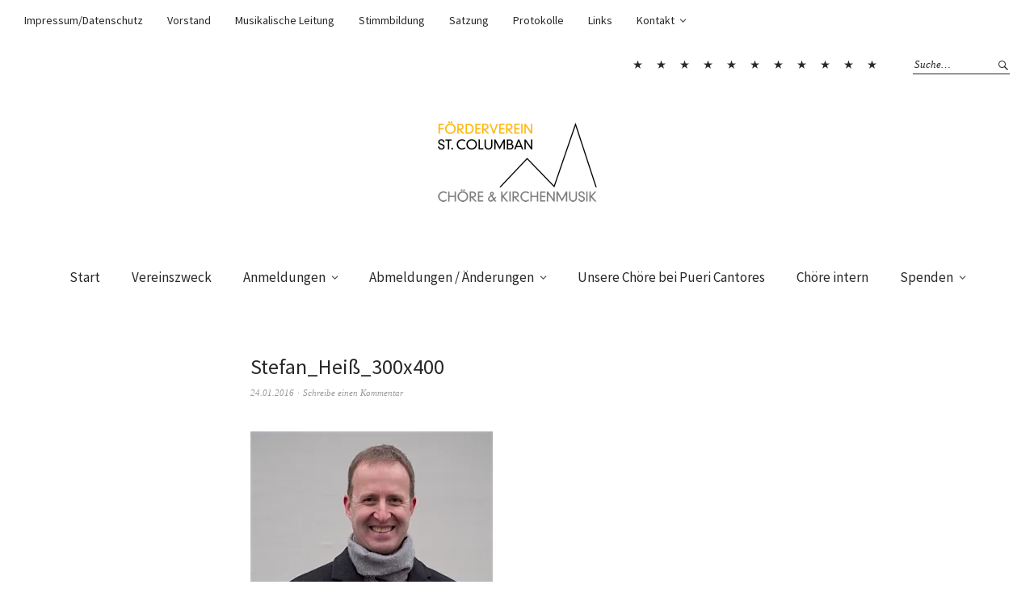

--- FILE ---
content_type: text/html; charset=UTF-8
request_url: https://foerderverein.columban.de/stefan_heiss_300x400/
body_size: 11847
content:
<!DOCTYPE html>
<html lang="de">
<head>
<meta charset="UTF-8" />
<meta name="viewport" content="width=device-width, initial-scale=1">
<link rel="profile" href="http://gmpg.org/xfn/11">
<link rel="pingback" href="https://foerderverein.columban.de/xmlrpc.php">

<title>Stefan_Heiß_300x400 &#8211; Förderverein</title>
<meta name='robots' content='max-image-preview:large' />

<link rel='dns-prefetch' href='//v0.wordpress.com' />
<link rel='preconnect' href='//i0.wp.com' />
<link rel="alternate" type="application/rss+xml" title="Förderverein &raquo; Feed" href="https://foerderverein.columban.de/feed/" />
<link rel="alternate" type="application/rss+xml" title="Förderverein &raquo; Kommentar-Feed" href="https://foerderverein.columban.de/comments/feed/" />
<link rel="alternate" type="application/rss+xml" title="Förderverein &raquo; Stefan_Heiß_300x400-Kommentar-Feed" href="https://foerderverein.columban.de/feed/?attachment_id=323" />
<link rel="alternate" title="oEmbed (JSON)" type="application/json+oembed" href="https://foerderverein.columban.de/wp-json/oembed/1.0/embed?url=https%3A%2F%2Ffoerderverein.columban.de%2Fstefan_heiss_300x400%2F" />
<link rel="alternate" title="oEmbed (XML)" type="text/xml+oembed" href="https://foerderverein.columban.de/wp-json/oembed/1.0/embed?url=https%3A%2F%2Ffoerderverein.columban.de%2Fstefan_heiss_300x400%2F&#038;format=xml" />
<style id='wp-img-auto-sizes-contain-inline-css' type='text/css'>
img:is([sizes=auto i],[sizes^="auto," i]){contain-intrinsic-size:3000px 1500px}
/*# sourceURL=wp-img-auto-sizes-contain-inline-css */
</style>
<link rel='stylesheet' id='mb.miniAudioPlayer.css-css' href='https://foerderverein.columban.de/wp-content/plugins/wp-miniaudioplayer/css/miniplayer.css?ver=1.9.7' type='text/css' media='screen' />
<style id='wp-emoji-styles-inline-css' type='text/css'>

	img.wp-smiley, img.emoji {
		display: inline !important;
		border: none !important;
		box-shadow: none !important;
		height: 1em !important;
		width: 1em !important;
		margin: 0 0.07em !important;
		vertical-align: -0.1em !important;
		background: none !important;
		padding: 0 !important;
	}
/*# sourceURL=wp-emoji-styles-inline-css */
</style>
<style id='wp-block-library-inline-css' type='text/css'>
:root{--wp-block-synced-color:#7a00df;--wp-block-synced-color--rgb:122,0,223;--wp-bound-block-color:var(--wp-block-synced-color);--wp-editor-canvas-background:#ddd;--wp-admin-theme-color:#007cba;--wp-admin-theme-color--rgb:0,124,186;--wp-admin-theme-color-darker-10:#006ba1;--wp-admin-theme-color-darker-10--rgb:0,107,160.5;--wp-admin-theme-color-darker-20:#005a87;--wp-admin-theme-color-darker-20--rgb:0,90,135;--wp-admin-border-width-focus:2px}@media (min-resolution:192dpi){:root{--wp-admin-border-width-focus:1.5px}}.wp-element-button{cursor:pointer}:root .has-very-light-gray-background-color{background-color:#eee}:root .has-very-dark-gray-background-color{background-color:#313131}:root .has-very-light-gray-color{color:#eee}:root .has-very-dark-gray-color{color:#313131}:root .has-vivid-green-cyan-to-vivid-cyan-blue-gradient-background{background:linear-gradient(135deg,#00d084,#0693e3)}:root .has-purple-crush-gradient-background{background:linear-gradient(135deg,#34e2e4,#4721fb 50%,#ab1dfe)}:root .has-hazy-dawn-gradient-background{background:linear-gradient(135deg,#faaca8,#dad0ec)}:root .has-subdued-olive-gradient-background{background:linear-gradient(135deg,#fafae1,#67a671)}:root .has-atomic-cream-gradient-background{background:linear-gradient(135deg,#fdd79a,#004a59)}:root .has-nightshade-gradient-background{background:linear-gradient(135deg,#330968,#31cdcf)}:root .has-midnight-gradient-background{background:linear-gradient(135deg,#020381,#2874fc)}:root{--wp--preset--font-size--normal:16px;--wp--preset--font-size--huge:42px}.has-regular-font-size{font-size:1em}.has-larger-font-size{font-size:2.625em}.has-normal-font-size{font-size:var(--wp--preset--font-size--normal)}.has-huge-font-size{font-size:var(--wp--preset--font-size--huge)}.has-text-align-center{text-align:center}.has-text-align-left{text-align:left}.has-text-align-right{text-align:right}.has-fit-text{white-space:nowrap!important}#end-resizable-editor-section{display:none}.aligncenter{clear:both}.items-justified-left{justify-content:flex-start}.items-justified-center{justify-content:center}.items-justified-right{justify-content:flex-end}.items-justified-space-between{justify-content:space-between}.screen-reader-text{border:0;clip-path:inset(50%);height:1px;margin:-1px;overflow:hidden;padding:0;position:absolute;width:1px;word-wrap:normal!important}.screen-reader-text:focus{background-color:#ddd;clip-path:none;color:#444;display:block;font-size:1em;height:auto;left:5px;line-height:normal;padding:15px 23px 14px;text-decoration:none;top:5px;width:auto;z-index:100000}html :where(.has-border-color){border-style:solid}html :where([style*=border-top-color]){border-top-style:solid}html :where([style*=border-right-color]){border-right-style:solid}html :where([style*=border-bottom-color]){border-bottom-style:solid}html :where([style*=border-left-color]){border-left-style:solid}html :where([style*=border-width]){border-style:solid}html :where([style*=border-top-width]){border-top-style:solid}html :where([style*=border-right-width]){border-right-style:solid}html :where([style*=border-bottom-width]){border-bottom-style:solid}html :where([style*=border-left-width]){border-left-style:solid}html :where(img[class*=wp-image-]){height:auto;max-width:100%}:where(figure){margin:0 0 1em}html :where(.is-position-sticky){--wp-admin--admin-bar--position-offset:var(--wp-admin--admin-bar--height,0px)}@media screen and (max-width:600px){html :where(.is-position-sticky){--wp-admin--admin-bar--position-offset:0px}}

/*# sourceURL=wp-block-library-inline-css */
</style><style id='global-styles-inline-css' type='text/css'>
:root{--wp--preset--aspect-ratio--square: 1;--wp--preset--aspect-ratio--4-3: 4/3;--wp--preset--aspect-ratio--3-4: 3/4;--wp--preset--aspect-ratio--3-2: 3/2;--wp--preset--aspect-ratio--2-3: 2/3;--wp--preset--aspect-ratio--16-9: 16/9;--wp--preset--aspect-ratio--9-16: 9/16;--wp--preset--color--black: #000000;--wp--preset--color--cyan-bluish-gray: #abb8c3;--wp--preset--color--white: #ffffff;--wp--preset--color--pale-pink: #f78da7;--wp--preset--color--vivid-red: #cf2e2e;--wp--preset--color--luminous-vivid-orange: #ff6900;--wp--preset--color--luminous-vivid-amber: #fcb900;--wp--preset--color--light-green-cyan: #7bdcb5;--wp--preset--color--vivid-green-cyan: #00d084;--wp--preset--color--pale-cyan-blue: #8ed1fc;--wp--preset--color--vivid-cyan-blue: #0693e3;--wp--preset--color--vivid-purple: #9b51e0;--wp--preset--gradient--vivid-cyan-blue-to-vivid-purple: linear-gradient(135deg,rgb(6,147,227) 0%,rgb(155,81,224) 100%);--wp--preset--gradient--light-green-cyan-to-vivid-green-cyan: linear-gradient(135deg,rgb(122,220,180) 0%,rgb(0,208,130) 100%);--wp--preset--gradient--luminous-vivid-amber-to-luminous-vivid-orange: linear-gradient(135deg,rgb(252,185,0) 0%,rgb(255,105,0) 100%);--wp--preset--gradient--luminous-vivid-orange-to-vivid-red: linear-gradient(135deg,rgb(255,105,0) 0%,rgb(207,46,46) 100%);--wp--preset--gradient--very-light-gray-to-cyan-bluish-gray: linear-gradient(135deg,rgb(238,238,238) 0%,rgb(169,184,195) 100%);--wp--preset--gradient--cool-to-warm-spectrum: linear-gradient(135deg,rgb(74,234,220) 0%,rgb(151,120,209) 20%,rgb(207,42,186) 40%,rgb(238,44,130) 60%,rgb(251,105,98) 80%,rgb(254,248,76) 100%);--wp--preset--gradient--blush-light-purple: linear-gradient(135deg,rgb(255,206,236) 0%,rgb(152,150,240) 100%);--wp--preset--gradient--blush-bordeaux: linear-gradient(135deg,rgb(254,205,165) 0%,rgb(254,45,45) 50%,rgb(107,0,62) 100%);--wp--preset--gradient--luminous-dusk: linear-gradient(135deg,rgb(255,203,112) 0%,rgb(199,81,192) 50%,rgb(65,88,208) 100%);--wp--preset--gradient--pale-ocean: linear-gradient(135deg,rgb(255,245,203) 0%,rgb(182,227,212) 50%,rgb(51,167,181) 100%);--wp--preset--gradient--electric-grass: linear-gradient(135deg,rgb(202,248,128) 0%,rgb(113,206,126) 100%);--wp--preset--gradient--midnight: linear-gradient(135deg,rgb(2,3,129) 0%,rgb(40,116,252) 100%);--wp--preset--font-size--small: 13px;--wp--preset--font-size--medium: 20px;--wp--preset--font-size--large: 36px;--wp--preset--font-size--x-large: 42px;--wp--preset--spacing--20: 0.44rem;--wp--preset--spacing--30: 0.67rem;--wp--preset--spacing--40: 1rem;--wp--preset--spacing--50: 1.5rem;--wp--preset--spacing--60: 2.25rem;--wp--preset--spacing--70: 3.38rem;--wp--preset--spacing--80: 5.06rem;--wp--preset--shadow--natural: 6px 6px 9px rgba(0, 0, 0, 0.2);--wp--preset--shadow--deep: 12px 12px 50px rgba(0, 0, 0, 0.4);--wp--preset--shadow--sharp: 6px 6px 0px rgba(0, 0, 0, 0.2);--wp--preset--shadow--outlined: 6px 6px 0px -3px rgb(255, 255, 255), 6px 6px rgb(0, 0, 0);--wp--preset--shadow--crisp: 6px 6px 0px rgb(0, 0, 0);}:where(.is-layout-flex){gap: 0.5em;}:where(.is-layout-grid){gap: 0.5em;}body .is-layout-flex{display: flex;}.is-layout-flex{flex-wrap: wrap;align-items: center;}.is-layout-flex > :is(*, div){margin: 0;}body .is-layout-grid{display: grid;}.is-layout-grid > :is(*, div){margin: 0;}:where(.wp-block-columns.is-layout-flex){gap: 2em;}:where(.wp-block-columns.is-layout-grid){gap: 2em;}:where(.wp-block-post-template.is-layout-flex){gap: 1.25em;}:where(.wp-block-post-template.is-layout-grid){gap: 1.25em;}.has-black-color{color: var(--wp--preset--color--black) !important;}.has-cyan-bluish-gray-color{color: var(--wp--preset--color--cyan-bluish-gray) !important;}.has-white-color{color: var(--wp--preset--color--white) !important;}.has-pale-pink-color{color: var(--wp--preset--color--pale-pink) !important;}.has-vivid-red-color{color: var(--wp--preset--color--vivid-red) !important;}.has-luminous-vivid-orange-color{color: var(--wp--preset--color--luminous-vivid-orange) !important;}.has-luminous-vivid-amber-color{color: var(--wp--preset--color--luminous-vivid-amber) !important;}.has-light-green-cyan-color{color: var(--wp--preset--color--light-green-cyan) !important;}.has-vivid-green-cyan-color{color: var(--wp--preset--color--vivid-green-cyan) !important;}.has-pale-cyan-blue-color{color: var(--wp--preset--color--pale-cyan-blue) !important;}.has-vivid-cyan-blue-color{color: var(--wp--preset--color--vivid-cyan-blue) !important;}.has-vivid-purple-color{color: var(--wp--preset--color--vivid-purple) !important;}.has-black-background-color{background-color: var(--wp--preset--color--black) !important;}.has-cyan-bluish-gray-background-color{background-color: var(--wp--preset--color--cyan-bluish-gray) !important;}.has-white-background-color{background-color: var(--wp--preset--color--white) !important;}.has-pale-pink-background-color{background-color: var(--wp--preset--color--pale-pink) !important;}.has-vivid-red-background-color{background-color: var(--wp--preset--color--vivid-red) !important;}.has-luminous-vivid-orange-background-color{background-color: var(--wp--preset--color--luminous-vivid-orange) !important;}.has-luminous-vivid-amber-background-color{background-color: var(--wp--preset--color--luminous-vivid-amber) !important;}.has-light-green-cyan-background-color{background-color: var(--wp--preset--color--light-green-cyan) !important;}.has-vivid-green-cyan-background-color{background-color: var(--wp--preset--color--vivid-green-cyan) !important;}.has-pale-cyan-blue-background-color{background-color: var(--wp--preset--color--pale-cyan-blue) !important;}.has-vivid-cyan-blue-background-color{background-color: var(--wp--preset--color--vivid-cyan-blue) !important;}.has-vivid-purple-background-color{background-color: var(--wp--preset--color--vivid-purple) !important;}.has-black-border-color{border-color: var(--wp--preset--color--black) !important;}.has-cyan-bluish-gray-border-color{border-color: var(--wp--preset--color--cyan-bluish-gray) !important;}.has-white-border-color{border-color: var(--wp--preset--color--white) !important;}.has-pale-pink-border-color{border-color: var(--wp--preset--color--pale-pink) !important;}.has-vivid-red-border-color{border-color: var(--wp--preset--color--vivid-red) !important;}.has-luminous-vivid-orange-border-color{border-color: var(--wp--preset--color--luminous-vivid-orange) !important;}.has-luminous-vivid-amber-border-color{border-color: var(--wp--preset--color--luminous-vivid-amber) !important;}.has-light-green-cyan-border-color{border-color: var(--wp--preset--color--light-green-cyan) !important;}.has-vivid-green-cyan-border-color{border-color: var(--wp--preset--color--vivid-green-cyan) !important;}.has-pale-cyan-blue-border-color{border-color: var(--wp--preset--color--pale-cyan-blue) !important;}.has-vivid-cyan-blue-border-color{border-color: var(--wp--preset--color--vivid-cyan-blue) !important;}.has-vivid-purple-border-color{border-color: var(--wp--preset--color--vivid-purple) !important;}.has-vivid-cyan-blue-to-vivid-purple-gradient-background{background: var(--wp--preset--gradient--vivid-cyan-blue-to-vivid-purple) !important;}.has-light-green-cyan-to-vivid-green-cyan-gradient-background{background: var(--wp--preset--gradient--light-green-cyan-to-vivid-green-cyan) !important;}.has-luminous-vivid-amber-to-luminous-vivid-orange-gradient-background{background: var(--wp--preset--gradient--luminous-vivid-amber-to-luminous-vivid-orange) !important;}.has-luminous-vivid-orange-to-vivid-red-gradient-background{background: var(--wp--preset--gradient--luminous-vivid-orange-to-vivid-red) !important;}.has-very-light-gray-to-cyan-bluish-gray-gradient-background{background: var(--wp--preset--gradient--very-light-gray-to-cyan-bluish-gray) !important;}.has-cool-to-warm-spectrum-gradient-background{background: var(--wp--preset--gradient--cool-to-warm-spectrum) !important;}.has-blush-light-purple-gradient-background{background: var(--wp--preset--gradient--blush-light-purple) !important;}.has-blush-bordeaux-gradient-background{background: var(--wp--preset--gradient--blush-bordeaux) !important;}.has-luminous-dusk-gradient-background{background: var(--wp--preset--gradient--luminous-dusk) !important;}.has-pale-ocean-gradient-background{background: var(--wp--preset--gradient--pale-ocean) !important;}.has-electric-grass-gradient-background{background: var(--wp--preset--gradient--electric-grass) !important;}.has-midnight-gradient-background{background: var(--wp--preset--gradient--midnight) !important;}.has-small-font-size{font-size: var(--wp--preset--font-size--small) !important;}.has-medium-font-size{font-size: var(--wp--preset--font-size--medium) !important;}.has-large-font-size{font-size: var(--wp--preset--font-size--large) !important;}.has-x-large-font-size{font-size: var(--wp--preset--font-size--x-large) !important;}
/*# sourceURL=global-styles-inline-css */
</style>

<style id='classic-theme-styles-inline-css' type='text/css'>
/*! This file is auto-generated */
.wp-block-button__link{color:#fff;background-color:#32373c;border-radius:9999px;box-shadow:none;text-decoration:none;padding:calc(.667em + 2px) calc(1.333em + 2px);font-size:1.125em}.wp-block-file__button{background:#32373c;color:#fff;text-decoration:none}
/*# sourceURL=/wp-includes/css/classic-themes.min.css */
</style>
<link rel='stylesheet' id='weta-fonts-css' href='//foerderverein.columban.de/wp-content/uploads/omgf/weta-fonts/weta-fonts.css?ver=1668854993' type='text/css' media='all' />
<link rel='stylesheet' id='weta-style-css' href='https://foerderverein.columban.de/wp-content/themes/weta/style.css?ver=20150704' type='text/css' media='all' />
<link rel='stylesheet' id='weta-flex-slider-style-css' href='https://foerderverein.columban.de/wp-content/themes/weta/js/flex-slider/flexslider.css?ver=6.9' type='text/css' media='all' />
<link rel='stylesheet' id='genericons-css' href='https://foerderverein.columban.de/wp-content/plugins/jetpack/_inc/genericons/genericons/genericons.css?ver=3.1' type='text/css' media='all' />
<script type="text/javascript" src="https://foerderverein.columban.de/wp-includes/js/jquery/jquery.min.js?ver=3.7.1" id="jquery-core-js"></script>
<script type="text/javascript" src="https://foerderverein.columban.de/wp-includes/js/jquery/jquery-migrate.min.js?ver=3.4.1" id="jquery-migrate-js"></script>
<script type="text/javascript" src="https://foerderverein.columban.de/wp-content/plugins/wp-miniaudioplayer/js/jquery.mb.miniAudioPlayer.js?ver=1.9.7" id="mb.miniAudioPlayer-js"></script>
<script type="text/javascript" src="https://foerderverein.columban.de/wp-content/plugins/wp-miniaudioplayer/js/map_overwrite_default_me.js?ver=1.9.7" id="map_overwrite_default_me-js"></script>
<script type="text/javascript" src="https://foerderverein.columban.de/wp-content/themes/weta/js/jquery.fitvids.js?ver=1.1" id="weta-fitvids-js"></script>
<script type="text/javascript" src="https://foerderverein.columban.de/wp-content/themes/weta/js/flex-slider/jquery.flexslider-min.js?ver=6.9" id="weta-flex-slider-js"></script>
<link rel="https://api.w.org/" href="https://foerderverein.columban.de/wp-json/" /><link rel="alternate" title="JSON" type="application/json" href="https://foerderverein.columban.de/wp-json/wp/v2/media/323" /><link rel="EditURI" type="application/rsd+xml" title="RSD" href="https://foerderverein.columban.de/xmlrpc.php?rsd" />
<meta name="generator" content="WordPress 6.9" />
<link rel="canonical" href="https://foerderverein.columban.de/stefan_heiss_300x400/" />
<link rel='shortlink' href='https://foerderverein.columban.de/?p=323' />

<!-- start miniAudioPlayer custom CSS -->

<style id="map_custom_css">
       /* DO NOT REMOVE OR MODIFY */
/*{'skinName': 'mySkin', 'borderRadius': 5, 'main': 'rgb(255, 217, 102)', 'secondary': 'rgb(68, 68, 68)', 'playerPadding': 0}*/
/* END - DO NOT REMOVE OR MODIFY */
/*++++++++++++++++++++++++++++++++++++++++++++++++++
Copyright (c) 2001-2014. Matteo Bicocchi (Pupunzi);
http://pupunzi.com/mb.components/mb.miniAudioPlayer/demo/skinMaker.html

Skin name: mySkin
borderRadius: 5
background: rgb(255, 217, 102)
icons: rgb(68, 68, 68)
border: rgb(55, 55, 55)
borderLeft: rgb(255, 230, 153)
borderRight: rgb(255, 204, 51)
mute: rgba(68, 68, 68, 0.4)
download: rgba(255, 217, 102, 0.4)
downloadHover: rgb(255, 217, 102)
++++++++++++++++++++++++++++++++++++++++++++++++++*/

/* Older browser (IE8) - not supporting rgba() */
.mbMiniPlayer.mySkin .playerTable span{background-color:#ffd966}
.mbMiniPlayer.mySkin .playerTable span.map_play{border-left:1px solid #ffd966;}
.mbMiniPlayer.mySkin .playerTable span.map_volume{border-right:1px solid #ffd966;}
.mbMiniPlayer.mySkin .playerTable span.map_volume.mute{color: #444444;}
.mbMiniPlayer.mySkin .map_download{color: #444444;}
.mbMiniPlayer.mySkin .map_download:hover{color: #444444;}
.mbMiniPlayer.mySkin .playerTable span{color: #444444;}
.mbMiniPlayer.mySkin .playerTable {border: 1px solid #444444 !important;}

/*++++++++++++++++++++++++++++++++++++++++++++++++*/

.mbMiniPlayer.mySkin .playerTable{background-color:transparent; border-radius:5px !important;}
.mbMiniPlayer.mySkin .playerTable span{background-color:rgb(255, 217, 102); padding:3px !important; font-size: 20px;}
.mbMiniPlayer.mySkin .playerTable span.map_time{ font-size: 12px !important; width: 50px !important}
.mbMiniPlayer.mySkin .playerTable span.map_title{ padding:4px !important}
.mbMiniPlayer.mySkin .playerTable span.map_play{border-left:1px solid rgb(255, 204, 51); border-radius:0 4px 4px 0 !important;}
.mbMiniPlayer.mySkin .playerTable span.map_volume{padding-left:6px !important}
.mbMiniPlayer.mySkin .playerTable span.map_volume{border-right:1px solid rgb(255, 230, 153); border-radius:4px 0 0 4px !important;}
.mbMiniPlayer.mySkin .playerTable span.map_volume.mute{color: rgba(68, 68, 68, 0.4);}
.mbMiniPlayer.mySkin .map_download{color: rgba(255, 217, 102, 0.4);}
.mbMiniPlayer.mySkin .map_download:hover{color: rgb(255, 217, 102);}
.mbMiniPlayer.mySkin .playerTable span{color: rgb(68, 68, 68);text-shadow: none!important;}
.mbMiniPlayer.mySkin .playerTable span{color: rgb(68, 68, 68);}
.mbMiniPlayer.mySkin .playerTable {border: 1px solid rgb(55, 55, 55) !important;}
.mbMiniPlayer.mySkin .playerTable span.map_title{color: #000; text-shadow:none!important}
.mbMiniPlayer.mySkin .playerTable .jp-load-bar{background-color:rgba(255, 217, 102, 0.3);}
.mbMiniPlayer.mySkin .playerTable .jp-play-bar{background-color:#ffd966;}
.mbMiniPlayer.mySkin .playerTable span.map_volumeLevel a{background-color:rgb(94, 94, 94); height:80%!important }
.mbMiniPlayer.mySkin .playerTable span.map_volumeLevel a.sel{background-color:#444444;}
.mbMiniPlayer.mySkin  span.map_download{font-size:50px !important;}
/* Wordpress playlist select */
.map_pl_container .pl_item.sel{background-color:#ffd966 !important; color: #444444}
/*++++++++++++++++++++++++++++++++++++++++++++++++*/
       </style>
	
<!-- end miniAudioPlayer custom CSS -->	
	<style type="text/css">
	.entry-content a, .comment-text a, .author-bio a, .textwidget a {color: ;}
		#masthead {background: ;}
	@media screen and (min-width: 1023px) {
	.sticky-content.fixed {background: ;}
	}
			#colophon {background: ;}
			.widget_weta_authors {background: ;}
			.widget_weta_quote {background: ;}
			.widget_weta_numbered_rp {background: ;}
			@media screen and (min-width: 1023px) {
	.sticky-content {margin-top: 0;}
	.sticky-element .sticky-anchor {display: block !important;}
	.sticky-content.fixed {position: fixed !important; top: 0 !important; left:0; right: 0; z-index: 10000;}
	}
			#masthead, .front-fullwidth .widget, #front-fullwidth-center, #front-fullwidth-bottom, #front-sidebar-one, #front-content-two {border: none;}
	@media screen and (min-width: 1023px) {#site-nav ul ul.sub-menu, #site-nav ul ul.children {border-top: none;}}
					</style>
    	<style type="text/css" id="weta-header-css">
		
	#site-branding h1.site-title, #site-branding p.site-title, #site-branding p.site-description {display: none !important;}

		</style>
			<style type="text/css" id="wp-custom-css">
			/*
Willkommen bei Custom CSS

Wie es funktioniert, steht unter http://wp.me/PEmnE-Bt
*/
.contact-form label span {
	color: rgb(85, 85, 85);
	opacity: 1;
	font-size: 1em;
	font-weight:500;
}		</style>
		</head>

<body class="attachment wp-singular attachment-template-default single single-attachment postid-323 attachmentid-323 attachment-jpeg wp-theme-weta blog-fullwidth">

		<div class="header-bg">
		<header id="masthead" class="cf" role="banner">

			<div id="menu-top-wrap">
				
	<nav class="header-top-nav" role="navigation">
		<ul id="menu-top-menue" class="nav-menu"><li id="menu-item-149" class="menu-item menu-item-type-post_type menu-item-object-page menu-item-149"><a href="https://foerderverein.columban.de/impressum-datenschutz/">Impressum/Datenschutz</a></li>
<li id="menu-item-1267" class="menu-item menu-item-type-post_type menu-item-object-page menu-item-1267"><a href="https://foerderverein.columban.de/neuer-vorstand/">Vorstand</a></li>
<li id="menu-item-2618" class="menu-item menu-item-type-post_type menu-item-object-page menu-item-2618"><a href="https://foerderverein.columban.de/musikalische-leitung/">Musikalische Leitung</a></li>
<li id="menu-item-2617" class="menu-item menu-item-type-post_type menu-item-object-page menu-item-2617"><a href="https://foerderverein.columban.de/stimmbildung/">Stimmbildung</a></li>
<li id="menu-item-400" class="menu-item menu-item-type-custom menu-item-object-custom menu-item-400"><a href="https://foerderverein.columban.de/wp-content/uploads/2017/04/Satzung-Förderverein.pdf">Satzung</a></li>
<li id="menu-item-796" class="menu-item menu-item-type-post_type menu-item-object-page menu-item-796"><a href="https://foerderverein.columban.de/protokolle/">Protokolle</a></li>
<li id="menu-item-308" class="menu-item menu-item-type-post_type menu-item-object-page menu-item-308"><a href="https://foerderverein.columban.de/links/">Links</a></li>
<li id="menu-item-765" class="menu-item menu-item-type-post_type menu-item-object-page menu-item-has-children menu-item-765"><a href="https://foerderverein.columban.de/kontakt/">Kontakt</a>
<ul class="sub-menu">
	<li id="menu-item-2382" class="menu-item menu-item-type-post_type menu-item-object-page menu-item-2382"><a href="https://foerderverein.columban.de/kontakt-chorleitung/">Kontakt Chorleitung</a></li>
	<li id="menu-item-864" class="menu-item menu-item-type-post_type menu-item-object-page menu-item-864"><a href="https://foerderverein.columban.de/kontakt/">Kontakt Förderverein</a></li>
	<li id="menu-item-863" class="menu-item menu-item-type-post_type menu-item-object-page menu-item-863"><a href="https://foerderverein.columban.de/aenderung-kontakt-bankdaten/">Änderungen mitteilen</a></li>
</ul>
</li>
</ul>	</nav><!-- end .header-top-nav -->

<div class="social-search-wrap">
		<nav class="header-social-nav social-nav" role="navigation">
		<ul id="menu-top-menue-1" class="menu"><li class="menu-item menu-item-type-post_type menu-item-object-page menu-item-149"><a href="https://foerderverein.columban.de/impressum-datenschutz/">Impressum/Datenschutz</a></li>
<li class="menu-item menu-item-type-post_type menu-item-object-page menu-item-1267"><a href="https://foerderverein.columban.de/neuer-vorstand/">Vorstand</a></li>
<li class="menu-item menu-item-type-post_type menu-item-object-page menu-item-2618"><a href="https://foerderverein.columban.de/musikalische-leitung/">Musikalische Leitung</a></li>
<li class="menu-item menu-item-type-post_type menu-item-object-page menu-item-2617"><a href="https://foerderverein.columban.de/stimmbildung/">Stimmbildung</a></li>
<li class="menu-item menu-item-type-custom menu-item-object-custom menu-item-400"><a href="https://foerderverein.columban.de/wp-content/uploads/2017/04/Satzung-Förderverein.pdf">Satzung</a></li>
<li class="menu-item menu-item-type-post_type menu-item-object-page menu-item-796"><a href="https://foerderverein.columban.de/protokolle/">Protokolle</a></li>
<li class="menu-item menu-item-type-post_type menu-item-object-page menu-item-308"><a href="https://foerderverein.columban.de/links/">Links</a></li>
<li class="menu-item menu-item-type-post_type menu-item-object-page menu-item-765"><a href="https://foerderverein.columban.de/kontakt/">Kontakt</a></li>
<li class="menu-item menu-item-type-post_type menu-item-object-page menu-item-2382"><a href="https://foerderverein.columban.de/kontakt-chorleitung/">Kontakt Chorleitung</a></li>
<li class="menu-item menu-item-type-post_type menu-item-object-page menu-item-864"><a href="https://foerderverein.columban.de/kontakt/">Kontakt Förderverein</a></li>
<li class="menu-item menu-item-type-post_type menu-item-object-page menu-item-863"><a href="https://foerderverein.columban.de/aenderung-kontakt-bankdaten/">Änderungen mitteilen</a></li>
</ul>	</nav><!-- end #header-social -->
	
			<div class="search-box">
			
<form method="get" class="searchform" action="https://foerderverein.columban.de/" role="search">
	<label for="s" class="screen-reader-text"><span>Suche</span></label>
	<input type="text" class="search-field" name="s" id="s" placeholder="Suche&hellip;" />
	<input type="submit" class="submit" name="submit" id="searchsubmit" value="Suche" />
</form>		</div><!-- end .search-box -->
		
	</div><!-- end .social-search-wrap -->			</div><!-- end .menu-top-wrap -->

			<div id="site-branding">
									<div id="site-logo">
						<a href="https://foerderverein.columban.de/" rel="home"><img src="https://foerderverein.columban.de/wp-content/uploads/2016/01/cropped-cropped-FK_Logo-197x100.png" width="197" height="100" alt=""></a>
					</div><!-- end #site-logo -->
				 

									<p class="site-title"><a href="https://foerderverein.columban.de/" rel="home">Förderverein</a></p>
				
									<p class="site-description">Chöre &amp; Kirchenmusik</p>
							</div><!-- end #site-branding -->

			<button id="menu-main-toggle"><span>Öffnen</span></button>
						<button id="menu-main-close"  class="btn-close"><span>Schließen</span></button>

			<div id="menu-main-wrap" class="sticky-element cf">

				<div class="sticky-anchor"></div>
				<nav id="site-nav" class="sticky-content cf" role="navigation">
					<div class="sticky-wrap">
										<ul id="menu-hauptmenue" class="nav-menu"><li id="menu-item-88" class="menu-item menu-item-type-post_type menu-item-object-page menu-item-home menu-item-88"><a href="https://foerderverein.columban.de/">Start</a></li>
<li id="menu-item-354" class="menu-item menu-item-type-post_type menu-item-object-page menu-item-354"><a href="https://foerderverein.columban.de/vereinszweck/">Vereinszweck</a></li>
<li id="menu-item-1168" class="menu-item menu-item-type-custom menu-item-object-custom menu-item-has-children menu-item-1168"><a href="https://foerderverein.columban.de/anmeldung-chor/">Anmeldungen</a>
<ul class="sub-menu">
	<li id="menu-item-1163" class="menu-item menu-item-type-post_type menu-item-object-page menu-item-has-children menu-item-1163"><a href="https://foerderverein.columban.de/kinderchoere/">Kinderchöre St. Columban</a>
	<ul class="sub-menu">
		<li id="menu-item-1289" class="menu-item menu-item-type-post_type menu-item-object-page menu-item-1289"><a href="https://foerderverein.columban.de/anmeldung-chor/">Anmeldung Chor / Förderverein</a></li>
	</ul>
</li>
	<li id="menu-item-1161" class="menu-item menu-item-type-post_type menu-item-object-page menu-item-has-children menu-item-1161"><a href="https://foerderverein.columban.de/jugendchor/">Jugendchor St. Columban</a>
	<ul class="sub-menu">
		<li id="menu-item-1288" class="menu-item menu-item-type-post_type menu-item-object-page menu-item-1288"><a href="https://foerderverein.columban.de/anmeldung-chor/">Anmeldung Chor / Förderverein</a></li>
	</ul>
</li>
	<li id="menu-item-1169" class="menu-item menu-item-type-custom menu-item-object-custom menu-item-has-children menu-item-1169"><a href="https://jungerchor.columban.de">Junger Chor St. Columban</a>
	<ul class="sub-menu">
		<li id="menu-item-1286" class="menu-item menu-item-type-post_type menu-item-object-page menu-item-1286"><a href="https://foerderverein.columban.de/anmeldung-chor/">Anmeldung Chor / Förderverein</a></li>
	</ul>
</li>
	<li id="menu-item-1166" class="menu-item menu-item-type-post_type menu-item-object-page menu-item-has-children menu-item-1166"><a href="https://foerderverein.columban.de/chorprojekt/">Chorprojekt St. Columban</a>
	<ul class="sub-menu">
		<li id="menu-item-1287" class="menu-item menu-item-type-post_type menu-item-object-page menu-item-1287"><a href="https://foerderverein.columban.de/anmeldung-chor/">Anmeldung Chor / Förderverein</a></li>
	</ul>
</li>
	<li id="menu-item-2021" class="menu-item menu-item-type-post_type menu-item-object-page menu-item-2021"><a href="https://foerderverein.columban.de/anmeldung-chor/">Anmeldung nur Förderverein</a></li>
	<li id="menu-item-2337" class="menu-item menu-item-type-custom menu-item-object-custom menu-item-2337"><a href="https://foerderverein.columban.de/wp-content/uploads/2024/05/Anmeldung-Chor_Foerderverein.pdf">Anmeldung Chor / Förderverein Druckversion</a></li>
	<li id="menu-item-3087" class="menu-item menu-item-type-post_type menu-item-object-page menu-item-3087"><a href="https://foerderverein.columban.de/anmeldung-zum-newsletter/">Anmeldung zum Newsletter</a></li>
</ul>
</li>
<li id="menu-item-2009" class="menu-item menu-item-type-post_type menu-item-object-page menu-item-has-children menu-item-2009"><a href="https://foerderverein.columban.de/aenderung-kontakt-bankdaten/">Abmeldungen / Änderungen</a>
<ul class="sub-menu">
	<li id="menu-item-3086" class="menu-item menu-item-type-post_type menu-item-object-page menu-item-3086"><a href="https://foerderverein.columban.de/abmeldung-vom-newsletter/">Abmeldung vom Newsletter</a></li>
</ul>
</li>
<li id="menu-item-2370" class="menu-item menu-item-type-custom menu-item-object-custom menu-item-2370"><a href="https://www.pueri-rottenburg.de/chor/kinder-jugendchoere-st-columban">Unsere Chöre bei Pueri Cantores</a></li>
<li id="menu-item-2506" class="menu-item menu-item-type-post_type menu-item-object-page menu-item-2506"><a href="https://foerderverein.columban.de/chorkleidung/">Chöre intern</a></li>
<li id="menu-item-275" class="menu-item menu-item-type-post_type menu-item-object-page menu-item-has-children menu-item-275"><a href="https://foerderverein.columban.de/spenden/">Spenden</a>
<ul class="sub-menu">
	<li id="menu-item-2011" class="menu-item menu-item-type-post_type menu-item-object-page menu-item-2011"><a href="https://foerderverein.columban.de/spenden/">Spenden</a></li>
</ul>
</li>
</ul>						
										</div><!-- end .sticky-wrap -->
				</nav><!-- end #site-nav -->

				<div id="mobile-menu-top-wrap">
					
	<nav class="header-top-nav" role="navigation">
		<ul id="menu-top-menue-2" class="nav-menu"><li class="menu-item menu-item-type-post_type menu-item-object-page menu-item-149"><a href="https://foerderverein.columban.de/impressum-datenschutz/">Impressum/Datenschutz</a></li>
<li class="menu-item menu-item-type-post_type menu-item-object-page menu-item-1267"><a href="https://foerderverein.columban.de/neuer-vorstand/">Vorstand</a></li>
<li class="menu-item menu-item-type-post_type menu-item-object-page menu-item-2618"><a href="https://foerderverein.columban.de/musikalische-leitung/">Musikalische Leitung</a></li>
<li class="menu-item menu-item-type-post_type menu-item-object-page menu-item-2617"><a href="https://foerderverein.columban.de/stimmbildung/">Stimmbildung</a></li>
<li class="menu-item menu-item-type-custom menu-item-object-custom menu-item-400"><a href="https://foerderverein.columban.de/wp-content/uploads/2017/04/Satzung-Förderverein.pdf">Satzung</a></li>
<li class="menu-item menu-item-type-post_type menu-item-object-page menu-item-796"><a href="https://foerderverein.columban.de/protokolle/">Protokolle</a></li>
<li class="menu-item menu-item-type-post_type menu-item-object-page menu-item-308"><a href="https://foerderverein.columban.de/links/">Links</a></li>
<li class="menu-item menu-item-type-post_type menu-item-object-page menu-item-has-children menu-item-765"><a href="https://foerderverein.columban.de/kontakt/">Kontakt</a>
<ul class="sub-menu">
	<li class="menu-item menu-item-type-post_type menu-item-object-page menu-item-2382"><a href="https://foerderverein.columban.de/kontakt-chorleitung/">Kontakt Chorleitung</a></li>
	<li class="menu-item menu-item-type-post_type menu-item-object-page menu-item-864"><a href="https://foerderverein.columban.de/kontakt/">Kontakt Förderverein</a></li>
	<li class="menu-item menu-item-type-post_type menu-item-object-page menu-item-863"><a href="https://foerderverein.columban.de/aenderung-kontakt-bankdaten/">Änderungen mitteilen</a></li>
</ul>
</li>
</ul>	</nav><!-- end .header-top-nav -->

<div class="social-search-wrap">
		<nav class="header-social-nav social-nav" role="navigation">
		<ul id="menu-top-menue-3" class="menu"><li class="menu-item menu-item-type-post_type menu-item-object-page menu-item-149"><a href="https://foerderverein.columban.de/impressum-datenschutz/">Impressum/Datenschutz</a></li>
<li class="menu-item menu-item-type-post_type menu-item-object-page menu-item-1267"><a href="https://foerderverein.columban.de/neuer-vorstand/">Vorstand</a></li>
<li class="menu-item menu-item-type-post_type menu-item-object-page menu-item-2618"><a href="https://foerderverein.columban.de/musikalische-leitung/">Musikalische Leitung</a></li>
<li class="menu-item menu-item-type-post_type menu-item-object-page menu-item-2617"><a href="https://foerderverein.columban.de/stimmbildung/">Stimmbildung</a></li>
<li class="menu-item menu-item-type-custom menu-item-object-custom menu-item-400"><a href="https://foerderverein.columban.de/wp-content/uploads/2017/04/Satzung-Förderverein.pdf">Satzung</a></li>
<li class="menu-item menu-item-type-post_type menu-item-object-page menu-item-796"><a href="https://foerderverein.columban.de/protokolle/">Protokolle</a></li>
<li class="menu-item menu-item-type-post_type menu-item-object-page menu-item-308"><a href="https://foerderverein.columban.de/links/">Links</a></li>
<li class="menu-item menu-item-type-post_type menu-item-object-page menu-item-765"><a href="https://foerderverein.columban.de/kontakt/">Kontakt</a></li>
<li class="menu-item menu-item-type-post_type menu-item-object-page menu-item-2382"><a href="https://foerderverein.columban.de/kontakt-chorleitung/">Kontakt Chorleitung</a></li>
<li class="menu-item menu-item-type-post_type menu-item-object-page menu-item-864"><a href="https://foerderverein.columban.de/kontakt/">Kontakt Förderverein</a></li>
<li class="menu-item menu-item-type-post_type menu-item-object-page menu-item-863"><a href="https://foerderverein.columban.de/aenderung-kontakt-bankdaten/">Änderungen mitteilen</a></li>
</ul>	</nav><!-- end #header-social -->
	
			<div class="search-box">
			
<form method="get" class="searchform" action="https://foerderverein.columban.de/" role="search">
	<label for="s" class="screen-reader-text"><span>Suche</span></label>
	<input type="text" class="search-field" name="s" id="s" placeholder="Suche&hellip;" />
	<input type="submit" class="submit" name="submit" id="searchsubmit" value="Suche" />
</form>		</div><!-- end .search-box -->
		
	</div><!-- end .social-search-wrap -->				</div><!-- end .mobile-menu-top-wrap -->
				<button id="menu-main-close-bottom" class="btn-close"><span>Schließen</span></button>
			</div><!-- end #menu-main-wrap -->

		</header><!-- end #masthead -->
		</div><!-- end .header-bg -->

<div id="main-wrap">
<div class="blog-wrap cf">
	<div id="primary" class="site-content cf" role="main">

		<article id="post-323" class="post-323 attachment type-attachment status-inherit hentry">

		<header class="entry-header">
			<h1 class="entry-title">Stefan_Heiß_300x400</a></h1>
			<div class="entry-meta">
				<div class="entry-date">
					<a href="https://foerderverein.columban.de/stefan_heiss_300x400/">24.01.2016</a>
				</div><!-- end .entry-date -->
								<div class="entry-comments">
					<a href="https://foerderverein.columban.de/stefan_heiss_300x400/#respond"><span class="leave-reply">Schreibe einen Kommentar</span></a>				</div><!-- end .entry-comments -->
											</div><!-- end .entry-meta -->
		</header><!--end .entry-header -->

		<div class="entry-wrap">
		<div class="entry-content">
			<div class="attachment">
				<img width="300" height="400" src="https://foerderverein.columban.de/wp-content/uploads/2016/01/Stefan_Heiß_300x400.jpg" class="attachment- size-" alt="" decoding="async" loading="lazy" srcset="https://i0.wp.com/foerderverein.columban.de/wp-content/uploads/2016/01/Stefan_Hei%C3%9F_300x400.jpg?w=300&amp;ssl=1 300w, https://i0.wp.com/foerderverein.columban.de/wp-content/uploads/2016/01/Stefan_Hei%C3%9F_300x400.jpg?resize=225%2C300&amp;ssl=1 225w" sizes="auto, (max-width: 300px) 100vw, 300px" data-attachment-id="323" data-permalink="https://foerderverein.columban.de/stefan_heiss_300x400/" data-orig-file="https://i0.wp.com/foerderverein.columban.de/wp-content/uploads/2016/01/Stefan_Hei%C3%9F_300x400.jpg?fit=300%2C400&amp;ssl=1" data-orig-size="300,400" data-comments-opened="1" data-image-meta="{&quot;aperture&quot;:&quot;0&quot;,&quot;credit&quot;:&quot;&quot;,&quot;camera&quot;:&quot;&quot;,&quot;caption&quot;:&quot;&quot;,&quot;created_timestamp&quot;:&quot;0&quot;,&quot;copyright&quot;:&quot;&quot;,&quot;focal_length&quot;:&quot;0&quot;,&quot;iso&quot;:&quot;0&quot;,&quot;shutter_speed&quot;:&quot;0&quot;,&quot;title&quot;:&quot;&quot;,&quot;orientation&quot;:&quot;0&quot;}" data-image-title="Stefan_Heiß_300x400" data-image-description="" data-image-caption="" data-medium-file="https://i0.wp.com/foerderverein.columban.de/wp-content/uploads/2016/01/Stefan_Hei%C3%9F_300x400.jpg?fit=225%2C300&amp;ssl=1" data-large-file="https://i0.wp.com/foerderverein.columban.de/wp-content/uploads/2016/01/Stefan_Hei%C3%9F_300x400.jpg?fit=300%2C400&amp;ssl=1" />							</div><!-- .attachment -->
		</div><!-- .entry-content -->
	</div><!-- end .entry-wrap -->

	</article><!-- #post-323 -->

	
	<div id="comments" class="comments-area">

	
		<div id="respond" class="comment-respond">
		<h3 id="reply-title" class="comment-reply-title">Schreibe einen Kommentar <small><a rel="nofollow" id="cancel-comment-reply-link" href="/stefan_heiss_300x400/#respond" style="display:none;">Antwort abbrechen</a></small></h3><p class="must-log-in">Du musst <a href="https://foerderverein.columban.de/wp-login.php?redirect_to=https%3A%2F%2Ffoerderverein.columban.de%2Fstefan_heiss_300x400%2F">angemeldet</a> sein, um einen Kommentar abzugeben.</p>	</div><!-- #respond -->
	
	</div><!-- #comments .comments-area -->

	<div class="nav-wrap cf">
		<nav id="nav-single" class="cf">
			<div class="nav-next"><a href='https://foerderverein.columban.de/veronika_zysk_300x400/'><span>Nächstes Bild</span></a></div>
			<div class="nav-previous"><a href='https://foerderverein.columban.de/klaus_schwarz_300x400/'><span>Vorheriges Bild</span></a></div>
		</nav><!-- #nav-single -->
	</div><!-- end .nav-wrap -->

	</div><!-- end #primary -->
</div><!-- end .blog-wrap -->

<footer id="colophon" class="site-footer cf">
	
	<div class="footer-wrap">
		
					<div id="footer-social-nav" class="social-nav" role="navigation">
				<ul id="menu-hauptmenue-1" class="menu"><li class="menu-item menu-item-type-post_type menu-item-object-page menu-item-home menu-item-88"><a href="https://foerderverein.columban.de/">Start</a></li>
<li class="menu-item menu-item-type-post_type menu-item-object-page menu-item-354"><a href="https://foerderverein.columban.de/vereinszweck/">Vereinszweck</a></li>
<li class="menu-item menu-item-type-custom menu-item-object-custom menu-item-1168"><a href="https://foerderverein.columban.de/anmeldung-chor/">Anmeldungen</a></li>
<li class="menu-item menu-item-type-post_type menu-item-object-page menu-item-1163"><a href="https://foerderverein.columban.de/kinderchoere/">Kinderchöre St. Columban</a></li>
<li class="menu-item menu-item-type-post_type menu-item-object-page menu-item-1289"><a href="https://foerderverein.columban.de/anmeldung-chor/">Anmeldung Chor / Förderverein</a></li>
<li class="menu-item menu-item-type-post_type menu-item-object-page menu-item-1161"><a href="https://foerderverein.columban.de/jugendchor/">Jugendchor St. Columban</a></li>
<li class="menu-item menu-item-type-post_type menu-item-object-page menu-item-1288"><a href="https://foerderverein.columban.de/anmeldung-chor/">Anmeldung Chor / Förderverein</a></li>
<li class="menu-item menu-item-type-custom menu-item-object-custom menu-item-1169"><a href="https://jungerchor.columban.de">Junger Chor St. Columban</a></li>
<li class="menu-item menu-item-type-post_type menu-item-object-page menu-item-1286"><a href="https://foerderverein.columban.de/anmeldung-chor/">Anmeldung Chor / Förderverein</a></li>
<li class="menu-item menu-item-type-post_type menu-item-object-page menu-item-1166"><a href="https://foerderverein.columban.de/chorprojekt/">Chorprojekt St. Columban</a></li>
<li class="menu-item menu-item-type-post_type menu-item-object-page menu-item-1287"><a href="https://foerderverein.columban.de/anmeldung-chor/">Anmeldung Chor / Förderverein</a></li>
<li class="menu-item menu-item-type-post_type menu-item-object-page menu-item-2021"><a href="https://foerderverein.columban.de/anmeldung-chor/">Anmeldung nur Förderverein</a></li>
<li class="menu-item menu-item-type-custom menu-item-object-custom menu-item-2337"><a href="https://foerderverein.columban.de/wp-content/uploads/2024/05/Anmeldung-Chor_Foerderverein.pdf">Anmeldung Chor / Förderverein Druckversion</a></li>
<li class="menu-item menu-item-type-post_type menu-item-object-page menu-item-3087"><a href="https://foerderverein.columban.de/anmeldung-zum-newsletter/">Anmeldung zum Newsletter</a></li>
<li class="menu-item menu-item-type-post_type menu-item-object-page menu-item-2009"><a href="https://foerderverein.columban.de/aenderung-kontakt-bankdaten/">Abmeldungen / Änderungen</a></li>
<li class="menu-item menu-item-type-post_type menu-item-object-page menu-item-3086"><a href="https://foerderverein.columban.de/abmeldung-vom-newsletter/">Abmeldung vom Newsletter</a></li>
<li class="menu-item menu-item-type-custom menu-item-object-custom menu-item-2370"><a href="https://www.pueri-rottenburg.de/chor/kinder-jugendchoere-st-columban">Unsere Chöre bei Pueri Cantores</a></li>
<li class="menu-item menu-item-type-post_type menu-item-object-page menu-item-2506"><a href="https://foerderverein.columban.de/chorkleidung/">Chöre intern</a></li>
<li class="menu-item menu-item-type-post_type menu-item-object-page menu-item-275"><a href="https://foerderverein.columban.de/spenden/">Spenden</a></li>
<li class="menu-item menu-item-type-post_type menu-item-object-page menu-item-2011"><a href="https://foerderverein.columban.de/spenden/">Spenden</a></li>
</ul>			</div><!-- end #footer-social -->
			
		<div id="site-info">
			<ul class="credit" role="contentinfo">
									<li>Förderverein Chöre &amp; Kirchenmusik St.Columban e.V. Schubertstrasse 16 88046 Friedrichshafen. Eintragen beim Amtsgericht Ulm Nummer VR 720774</li>
							</ul><!-- end .credit -->
		</div><!-- end #site-info -->
	</div><!-- end .footer-wrap -->
	
	
	<div class="top"><span>Nach Oben</span></div>

</footer><!-- end #colophon -->
</div><!-- end #main-wrap -->

<script type="speculationrules">
{"prefetch":[{"source":"document","where":{"and":[{"href_matches":"/*"},{"not":{"href_matches":["/wp-*.php","/wp-admin/*","/wp-content/uploads/*","/wp-content/*","/wp-content/plugins/*","/wp-content/themes/weta/*","/*\\?(.+)"]}},{"not":{"selector_matches":"a[rel~=\"nofollow\"]"}},{"not":{"selector_matches":".no-prefetch, .no-prefetch a"}}]},"eagerness":"conservative"}]}
</script>
<script type="text/javascript" src="https://foerderverein.columban.de/wp-includes/js/comment-reply.min.js?ver=6.9" id="comment-reply-js" async="async" data-wp-strategy="async" fetchpriority="low"></script>
<script type="text/javascript" id="weta-script-js-extra">
/* <![CDATA[ */
var screenReaderText = {"expand":"\u003Cspan class=\"screen-reader-text\"\u003Eexpand child menu\u003C/span\u003E","collapse":"\u003Cspan class=\"screen-reader-text\"\u003Ecollapse child menu\u003C/span\u003E"};
//# sourceURL=weta-script-js-extra
/* ]]> */
</script>
<script type="text/javascript" src="https://foerderverein.columban.de/wp-content/themes/weta/js/functions.js?ver=20150704" id="weta-script-js"></script>
<script id="wp-emoji-settings" type="application/json">
{"baseUrl":"https://s.w.org/images/core/emoji/17.0.2/72x72/","ext":".png","svgUrl":"https://s.w.org/images/core/emoji/17.0.2/svg/","svgExt":".svg","source":{"concatemoji":"https://foerderverein.columban.de/wp-includes/js/wp-emoji-release.min.js?ver=6.9"}}
</script>
<script type="module">
/* <![CDATA[ */
/*! This file is auto-generated */
const a=JSON.parse(document.getElementById("wp-emoji-settings").textContent),o=(window._wpemojiSettings=a,"wpEmojiSettingsSupports"),s=["flag","emoji"];function i(e){try{var t={supportTests:e,timestamp:(new Date).valueOf()};sessionStorage.setItem(o,JSON.stringify(t))}catch(e){}}function c(e,t,n){e.clearRect(0,0,e.canvas.width,e.canvas.height),e.fillText(t,0,0);t=new Uint32Array(e.getImageData(0,0,e.canvas.width,e.canvas.height).data);e.clearRect(0,0,e.canvas.width,e.canvas.height),e.fillText(n,0,0);const a=new Uint32Array(e.getImageData(0,0,e.canvas.width,e.canvas.height).data);return t.every((e,t)=>e===a[t])}function p(e,t){e.clearRect(0,0,e.canvas.width,e.canvas.height),e.fillText(t,0,0);var n=e.getImageData(16,16,1,1);for(let e=0;e<n.data.length;e++)if(0!==n.data[e])return!1;return!0}function u(e,t,n,a){switch(t){case"flag":return n(e,"\ud83c\udff3\ufe0f\u200d\u26a7\ufe0f","\ud83c\udff3\ufe0f\u200b\u26a7\ufe0f")?!1:!n(e,"\ud83c\udde8\ud83c\uddf6","\ud83c\udde8\u200b\ud83c\uddf6")&&!n(e,"\ud83c\udff4\udb40\udc67\udb40\udc62\udb40\udc65\udb40\udc6e\udb40\udc67\udb40\udc7f","\ud83c\udff4\u200b\udb40\udc67\u200b\udb40\udc62\u200b\udb40\udc65\u200b\udb40\udc6e\u200b\udb40\udc67\u200b\udb40\udc7f");case"emoji":return!a(e,"\ud83e\u1fac8")}return!1}function f(e,t,n,a){let r;const o=(r="undefined"!=typeof WorkerGlobalScope&&self instanceof WorkerGlobalScope?new OffscreenCanvas(300,150):document.createElement("canvas")).getContext("2d",{willReadFrequently:!0}),s=(o.textBaseline="top",o.font="600 32px Arial",{});return e.forEach(e=>{s[e]=t(o,e,n,a)}),s}function r(e){var t=document.createElement("script");t.src=e,t.defer=!0,document.head.appendChild(t)}a.supports={everything:!0,everythingExceptFlag:!0},new Promise(t=>{let n=function(){try{var e=JSON.parse(sessionStorage.getItem(o));if("object"==typeof e&&"number"==typeof e.timestamp&&(new Date).valueOf()<e.timestamp+604800&&"object"==typeof e.supportTests)return e.supportTests}catch(e){}return null}();if(!n){if("undefined"!=typeof Worker&&"undefined"!=typeof OffscreenCanvas&&"undefined"!=typeof URL&&URL.createObjectURL&&"undefined"!=typeof Blob)try{var e="postMessage("+f.toString()+"("+[JSON.stringify(s),u.toString(),c.toString(),p.toString()].join(",")+"));",a=new Blob([e],{type:"text/javascript"});const r=new Worker(URL.createObjectURL(a),{name:"wpTestEmojiSupports"});return void(r.onmessage=e=>{i(n=e.data),r.terminate(),t(n)})}catch(e){}i(n=f(s,u,c,p))}t(n)}).then(e=>{for(const n in e)a.supports[n]=e[n],a.supports.everything=a.supports.everything&&a.supports[n],"flag"!==n&&(a.supports.everythingExceptFlag=a.supports.everythingExceptFlag&&a.supports[n]);var t;a.supports.everythingExceptFlag=a.supports.everythingExceptFlag&&!a.supports.flag,a.supports.everything||((t=a.source||{}).concatemoji?r(t.concatemoji):t.wpemoji&&t.twemoji&&(r(t.twemoji),r(t.wpemoji)))});
//# sourceURL=https://foerderverein.columban.de/wp-includes/js/wp-emoji-loader.min.js
/* ]]> */
</script>

	<!-- start miniAudioPlayer initializer -->
	<script type="text/javascript">

	let isGutenberg = true;
	let miniAudioPlayer_replaceDefault = 1;
	let miniAudioPlayer_excluded = "map_excluded";
	let miniAudioPlayer_replaceDefault_show_title = 1;

	let miniAudioPlayer_defaults = {
				inLine:true,
                width:"350",
				skin:"black",
				animate:true,
				volume:.2,
				autoplay:false,
				showVolumeLevel:true,
				allowMute: true,
				showTime:true,
				id3:false,
				showRew:true,
				addShadow: false,
				downloadable:false,
				downloadPage: null,
				swfPath:"https://foerderverein.columban.de/wp-content/plugins/wp-miniaudioplayer/js/",
				onReady: function(player, $controlsBox){
				   if(player.opt.downloadable && player.opt.downloadablesecurity && !false){
				        jQuery(".map_download", $controlsBox).remove();
				   }
				}
		};

    function initializeMiniAudioPlayer(){
         jQuery(".mejs-container a").addClass(miniAudioPlayer_excluded);
         jQuery("a[href *= '.mp3']").not(".map_excluded").not(".wp-playlist-caption").not("[download]").mb_miniPlayer(miniAudioPlayer_defaults);
    }

    //if(1)
        jQuery("body").addClass("map_replaceDefault");

	jQuery(function(){
     // if(1)
         setTimeout(function(){replaceDefault();},10);
      
      initializeMiniAudioPlayer();
      jQuery(document).ajaxSuccess(function(event, xhr, settings) {
        initializeMiniAudioPlayer();
      });
	});
	</script>
	<!-- end miniAudioPlayer initializer -->

	
</body>
</html>